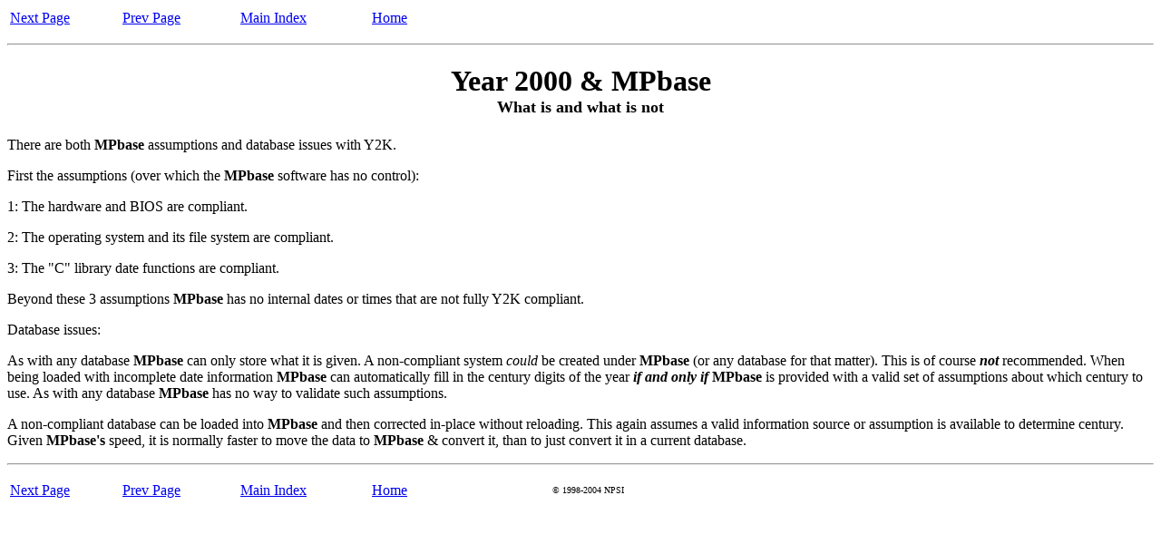

--- FILE ---
content_type: text/html; charset=UTF-8
request_url: http://nextparadigmsystems.com/Year2000.htm
body_size: 2411
content:
<HTML>
<HEAD>
<META HTTP-EQUIV="Content-Type" CONTENT="text/html; charset=ISO-8859-1">
<TITLE>Year 2000 & MPbase</TITLE>

<META NAME="GENERATOR" CONTENT="Internet Assistant for Microsoft Word 2.04z">
</HEAD>
<BODY>
<P>
<TABLE >
<TR><TD WIDTH=120><A HREF="MPbaseArchitecturalLimits.htm">Next Page</A>
</TD><TD WIDTH=126><A HREF="RemovableMedia.htm">Prev Page</A>
</TD><TD WIDTH=141><A HREF="MPbaseMaster.htm">Main Index</A>
</TD><TD WIDTH=195><A HREF="MPbaseHome.htm">Home</A>
</TD></TR>
</TABLE>
<HR>
<H1><CENTER>Year 2000 &amp; MPbase<BR>
<FONT SIZE=4>What is and what is not<BR>
</FONT></CENTER></H1>
<P>
There are both <B>MPbase</B> assumptions and database issues with
Y2K. <BR>
<P>
First the assumptions (over which the <B>MPbase</B> software has
no control):<BR>
<P>
1: The hardware and BIOS are compliant.
<P>
2: The operating system and its file system are compliant.
<P>
3: The &quot;C&quot; library date functions are compliant.<BR>
<P>
Beyond these 3 assumptions <B>MPbase</B> has no internal dates
or times that are not fully Y2K compliant.<BR>
<P>
Database issues:<BR>
<P>
As with any database <B>MPbase</B> can only store what it is given.
A non-compliant system <I>could</I> be created under <B>MPbase</B>
(or any database for that matter). This is of course <I><B>not</B></I>
recommended. When being loaded with incomplete date information
<B>MPbase</B> can automatically fill in the century digits of
the year <I><B>if and only if</B></I> <B>MPbase</B> is provided
with a valid set of assumptions about which century to use. As
with any database <B>MPbase </B>has no way to validate such assumptions.
<BR>
<P>
A non-compliant database can be loaded into <B>MPbase</B> and
then corrected in-place without reloading. This again assumes
a valid information source or assumption is available to determine
century. Given <B>MPbase's</B> speed, it is normally faster to
move the data to <B>MPbase</B> &amp; convert it, than to just
convert it in a current database.
<HR>
<P>
<TABLE >
<TR><TD WIDTH=120><A HREF="MPbaseArchitecturalLimits.htm">Next Page</A>
</TD><TD WIDTH=126><A HREF="RemovableMedia.htm">Prev Page</A>
</TD><TD WIDTH=141><A HREF="MPbaseMaster.htm">Main Index</A>
</TD><TD WIDTH=195><A HREF="MPbaseHome.htm">Home</A>
</TD><TD WIDTH=195><FONT SIZE=1>&copy; 1998-2004 NPSI</FONT>
</TD></TR>
</TABLE>
<P>
</BODY>
</HTML>
